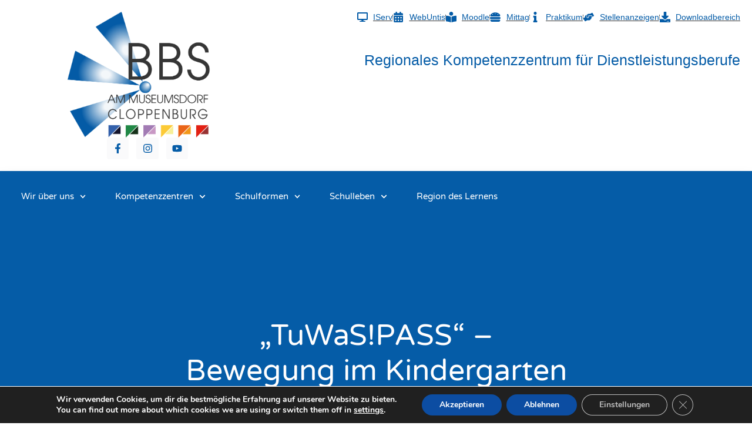

--- FILE ---
content_type: text/css
request_url: https://www.bbsam.de/wp-content/uploads/maxmegamenu/style.css?ver=74764a
body_size: 118
content:
@charset "UTF-8";

/** THIS FILE IS AUTOMATICALLY GENERATED - DO NOT MAKE MANUAL EDITS! **/
/** Custom CSS should be added to Mega Menu > Menu Themes > Custom Styling **/

.mega-menu-last-modified-1751262116 { content: 'Monday 30th June 2025 05:41:56 UTC'; }

.wp-block {}

--- FILE ---
content_type: text/css
request_url: https://www.bbsam.de/wp-content/uploads/elementor/css/post-23565.css?ver=1762912227
body_size: 2856
content:
.elementor-23565 .elementor-element.elementor-element-df7b261{--display:flex;--flex-direction:row;--container-widget-width:initial;--container-widget-height:100%;--container-widget-flex-grow:1;--container-widget-align-self:stretch;--flex-wrap-mobile:wrap;--gap:0px 0px;--row-gap:0px;--column-gap:0px;--overlay-opacity:0.63;}.elementor-23565 .elementor-element.elementor-element-df7b261::before, .elementor-23565 .elementor-element.elementor-element-df7b261 > .elementor-background-video-container::before, .elementor-23565 .elementor-element.elementor-element-df7b261 > .e-con-inner > .elementor-background-video-container::before, .elementor-23565 .elementor-element.elementor-element-df7b261 > .elementor-background-slideshow::before, .elementor-23565 .elementor-element.elementor-element-df7b261 > .e-con-inner > .elementor-background-slideshow::before, .elementor-23565 .elementor-element.elementor-element-df7b261 > .elementor-motion-effects-container > .elementor-motion-effects-layer::before{background-image:url("https://www.bbsam.de/wp-content/uploads/2024/08/bbs_logo_grau-1043x1536.png");--background-overlay:'';background-position:center center;background-repeat:no-repeat;}.elementor-23565 .elementor-element.elementor-element-6e5db50{--display:flex;--flex-direction:column;--container-widget-width:100%;--container-widget-height:initial;--container-widget-flex-grow:0;--container-widget-align-self:initial;--flex-wrap-mobile:wrap;}.elementor-23565 .elementor-element.elementor-element-6e5db50.e-con{--flex-grow:0;--flex-shrink:0;}.elementor-23565 .elementor-element.elementor-element-58c38b8.elementor-element{--align-self:flex-end;}.elementor-23565 .elementor-element.elementor-element-58c38b8{text-align:center;}.elementor-23565 .elementor-element.elementor-element-58c38b8 img{max-width:59%;}.elementor-23565 .elementor-element.elementor-element-c4f25e3{--grid-template-columns:repeat(0, auto);--icon-size:17px;--grid-column-gap:9px;--grid-row-gap:0px;}.elementor-23565 .elementor-element.elementor-element-c4f25e3 > .elementor-widget-container{margin:0px 0px 0px 0px;}.elementor-23565 .elementor-element.elementor-element-c4f25e3.elementor-element{--align-self:center;}.elementor-23565 .elementor-element.elementor-element-c4f25e3 .elementor-social-icon{background-color:#1C244B05;--icon-padding:0.6em;}.elementor-23565 .elementor-element.elementor-element-c4f25e3 .elementor-social-icon i{color:#055CA7;}.elementor-23565 .elementor-element.elementor-element-c4f25e3 .elementor-social-icon svg{fill:#055CA7;}.elementor-23565 .elementor-element.elementor-element-c4f25e3 .elementor-social-icon:hover{background-color:#1C244B0A;}.elementor-23565 .elementor-element.elementor-element-c4f25e3 .elementor-social-icon:hover i{color:#324A6D;}.elementor-23565 .elementor-element.elementor-element-c4f25e3 .elementor-social-icon:hover svg{fill:#324A6D;}.elementor-23565 .elementor-element.elementor-element-2a9fb93{--display:flex;--flex-direction:column;--container-widget-width:100%;--container-widget-height:initial;--container-widget-flex-grow:0;--container-widget-align-self:initial;--flex-wrap-mobile:wrap;}.elementor-23565 .elementor-element.elementor-element-74a1170 > .elementor-widget-container{margin:0px 0px 0px 41px;}.elementor-23565 .elementor-element.elementor-element-74a1170 .elementor-icon-list-items:not(.elementor-inline-items) .elementor-icon-list-item:not(:last-child){padding-block-end:calc(12px/2);}.elementor-23565 .elementor-element.elementor-element-74a1170 .elementor-icon-list-items:not(.elementor-inline-items) .elementor-icon-list-item:not(:first-child){margin-block-start:calc(12px/2);}.elementor-23565 .elementor-element.elementor-element-74a1170 .elementor-icon-list-items.elementor-inline-items .elementor-icon-list-item{margin-inline:calc(12px/2);}.elementor-23565 .elementor-element.elementor-element-74a1170 .elementor-icon-list-items.elementor-inline-items{margin-inline:calc(-12px/2);}.elementor-23565 .elementor-element.elementor-element-74a1170 .elementor-icon-list-items.elementor-inline-items .elementor-icon-list-item:after{inset-inline-end:calc(-12px/2);}.elementor-23565 .elementor-element.elementor-element-74a1170 .elementor-icon-list-item:not(:last-child):after{content:"";height:48%;border-color:var( --e-global-color-secondary );}.elementor-23565 .elementor-element.elementor-element-74a1170 .elementor-icon-list-items:not(.elementor-inline-items) .elementor-icon-list-item:not(:last-child):after{border-block-start-style:dotted;border-block-start-width:1px;}.elementor-23565 .elementor-element.elementor-element-74a1170 .elementor-icon-list-items.elementor-inline-items .elementor-icon-list-item:not(:last-child):after{border-inline-start-style:dotted;}.elementor-23565 .elementor-element.elementor-element-74a1170 .elementor-inline-items .elementor-icon-list-item:not(:last-child):after{border-inline-start-width:1px;}.elementor-23565 .elementor-element.elementor-element-74a1170 .elementor-icon-list-icon i{color:var( --e-global-color-primary );transition:color 0.3s;}.elementor-23565 .elementor-element.elementor-element-74a1170 .elementor-icon-list-icon svg{fill:var( --e-global-color-primary );transition:fill 0.3s;}.elementor-23565 .elementor-element.elementor-element-74a1170{--e-icon-list-icon-size:18px;--icon-vertical-offset:0px;}.elementor-23565 .elementor-element.elementor-element-74a1170 .elementor-icon-list-icon{padding-inline-end:0px;}.elementor-23565 .elementor-element.elementor-element-74a1170 .elementor-icon-list-item > .elementor-icon-list-text, .elementor-23565 .elementor-element.elementor-element-74a1170 .elementor-icon-list-item > a{font-size:14px;font-weight:100;text-decoration:underline;}.elementor-23565 .elementor-element.elementor-element-74a1170 .elementor-icon-list-text{color:var( --e-global-color-primary );transition:color 0.3s;}.elementor-23565 .elementor-element.elementor-element-f625a44 > .elementor-widget-container{margin:52px 0px 0px 0px;}.elementor-23565 .elementor-element.elementor-element-f625a44{text-align:right;}.elementor-23565 .elementor-element.elementor-element-ced89f5{--display:flex;--min-height:90px;--flex-direction:row;--container-widget-width:calc( ( 1 - var( --container-widget-flex-grow ) ) * 100% );--container-widget-height:100%;--container-widget-flex-grow:1;--container-widget-align-self:stretch;--flex-wrap-mobile:wrap;--align-items:stretch;--gap:0px 0px;--row-gap:0px;--column-gap:0px;box-shadow:0px 10px 20px 0px rgba(0,0,0,0.1);--padding-top:0%;--padding-bottom:0%;--padding-left:2%;--padding-right:2%;}.elementor-23565 .elementor-element.elementor-element-ced89f5:not(.elementor-motion-effects-element-type-background), .elementor-23565 .elementor-element.elementor-element-ced89f5 > .elementor-motion-effects-container > .elementor-motion-effects-layer{background-color:#055CA7;}.elementor-23565 .elementor-element.elementor-element-798905e6{--display:flex;--flex-direction:row;--container-widget-width:calc( ( 1 - var( --container-widget-flex-grow ) ) * 100% );--container-widget-height:100%;--container-widget-flex-grow:1;--container-widget-align-self:stretch;--flex-wrap-mobile:wrap;--justify-content:flex-end;--align-items:center;--gap:30px 30px;--row-gap:30px;--column-gap:30px;--overlay-opacity:1;--padding-top:0px;--padding-bottom:0px;--padding-left:10px;--padding-right:10px;}.elementor-23565 .elementor-element.elementor-element-798905e6:not(.elementor-motion-effects-element-type-background), .elementor-23565 .elementor-element.elementor-element-798905e6 > .elementor-motion-effects-container > .elementor-motion-effects-layer{background-color:#055CA7;}.elementor-23565 .elementor-element.elementor-element-798905e6::before, .elementor-23565 .elementor-element.elementor-element-798905e6 > .elementor-background-video-container::before, .elementor-23565 .elementor-element.elementor-element-798905e6 > .e-con-inner > .elementor-background-video-container::before, .elementor-23565 .elementor-element.elementor-element-798905e6 > .elementor-background-slideshow::before, .elementor-23565 .elementor-element.elementor-element-798905e6 > .e-con-inner > .elementor-background-slideshow::before, .elementor-23565 .elementor-element.elementor-element-798905e6 > .elementor-motion-effects-container > .elementor-motion-effects-layer::before{background-color:#055CA7;--background-overlay:'';}.elementor-23565 .elementor-element.elementor-element-719527a9 .elementor-menu-toggle{margin-left:auto;background-color:var( --e-global-color-8630d9f );border-width:0px;border-radius:0px;}.elementor-23565 .elementor-element.elementor-element-719527a9 .elementor-nav-menu .elementor-item{font-family:var( --e-global-typography-ef2c50b-font-family ), Sans-serif;font-size:var( --e-global-typography-ef2c50b-font-size );font-weight:var( --e-global-typography-ef2c50b-font-weight );text-transform:var( --e-global-typography-ef2c50b-text-transform );}.elementor-23565 .elementor-element.elementor-element-719527a9 .elementor-nav-menu--main .elementor-item{color:var( --e-global-color-f898f31 );fill:var( --e-global-color-f898f31 );padding-left:0px;padding-right:0px;padding-top:35px;padding-bottom:35px;}.elementor-23565 .elementor-element.elementor-element-719527a9 .elementor-nav-menu--main .elementor-item:hover,
					.elementor-23565 .elementor-element.elementor-element-719527a9 .elementor-nav-menu--main .elementor-item.elementor-item-active,
					.elementor-23565 .elementor-element.elementor-element-719527a9 .elementor-nav-menu--main .elementor-item.highlighted,
					.elementor-23565 .elementor-element.elementor-element-719527a9 .elementor-nav-menu--main .elementor-item:focus{color:var( --e-global-color-f898f31 );fill:var( --e-global-color-f898f31 );}.elementor-23565 .elementor-element.elementor-element-719527a9 .elementor-nav-menu--main:not(.e--pointer-framed) .elementor-item:before,
					.elementor-23565 .elementor-element.elementor-element-719527a9 .elementor-nav-menu--main:not(.e--pointer-framed) .elementor-item:after{background-color:var( --e-global-color-f898f31 );}.elementor-23565 .elementor-element.elementor-element-719527a9 .e--pointer-framed .elementor-item:before,
					.elementor-23565 .elementor-element.elementor-element-719527a9 .e--pointer-framed .elementor-item:after{border-color:var( --e-global-color-f898f31 );}.elementor-23565 .elementor-element.elementor-element-719527a9 .elementor-nav-menu--main .elementor-item.elementor-item-active{color:var( --e-global-color-f898f31 );}.elementor-23565 .elementor-element.elementor-element-719527a9 .elementor-nav-menu--main:not(.e--pointer-framed) .elementor-item.elementor-item-active:before,
					.elementor-23565 .elementor-element.elementor-element-719527a9 .elementor-nav-menu--main:not(.e--pointer-framed) .elementor-item.elementor-item-active:after{background-color:var( --e-global-color-f898f31 );}.elementor-23565 .elementor-element.elementor-element-719527a9 .e--pointer-framed .elementor-item.elementor-item-active:before,
					.elementor-23565 .elementor-element.elementor-element-719527a9 .e--pointer-framed .elementor-item.elementor-item-active:after{border-color:var( --e-global-color-f898f31 );}.elementor-23565 .elementor-element.elementor-element-719527a9 .e--pointer-framed .elementor-item:before{border-width:2px;}.elementor-23565 .elementor-element.elementor-element-719527a9 .e--pointer-framed.e--animation-draw .elementor-item:before{border-width:0 0 2px 2px;}.elementor-23565 .elementor-element.elementor-element-719527a9 .e--pointer-framed.e--animation-draw .elementor-item:after{border-width:2px 2px 0 0;}.elementor-23565 .elementor-element.elementor-element-719527a9 .e--pointer-framed.e--animation-corners .elementor-item:before{border-width:2px 0 0 2px;}.elementor-23565 .elementor-element.elementor-element-719527a9 .e--pointer-framed.e--animation-corners .elementor-item:after{border-width:0 2px 2px 0;}.elementor-23565 .elementor-element.elementor-element-719527a9 .e--pointer-underline .elementor-item:after,
					 .elementor-23565 .elementor-element.elementor-element-719527a9 .e--pointer-overline .elementor-item:before,
					 .elementor-23565 .elementor-element.elementor-element-719527a9 .e--pointer-double-line .elementor-item:before,
					 .elementor-23565 .elementor-element.elementor-element-719527a9 .e--pointer-double-line .elementor-item:after{height:2px;}.elementor-23565 .elementor-element.elementor-element-719527a9{--e-nav-menu-horizontal-menu-item-margin:calc( 50px / 2 );--nav-menu-icon-size:25px;}.elementor-23565 .elementor-element.elementor-element-719527a9 .elementor-nav-menu--main:not(.elementor-nav-menu--layout-horizontal) .elementor-nav-menu > li:not(:last-child){margin-bottom:50px;}.elementor-23565 .elementor-element.elementor-element-719527a9 .elementor-nav-menu--dropdown a, .elementor-23565 .elementor-element.elementor-element-719527a9 .elementor-menu-toggle{color:var( --e-global-color-secondary );fill:var( --e-global-color-secondary );}.elementor-23565 .elementor-element.elementor-element-719527a9 .elementor-nav-menu--dropdown{background-color:var( --e-global-color-f898f31 );}.elementor-23565 .elementor-element.elementor-element-719527a9 .elementor-nav-menu--dropdown a:hover,
					.elementor-23565 .elementor-element.elementor-element-719527a9 .elementor-nav-menu--dropdown a:focus,
					.elementor-23565 .elementor-element.elementor-element-719527a9 .elementor-nav-menu--dropdown a.elementor-item-active,
					.elementor-23565 .elementor-element.elementor-element-719527a9 .elementor-nav-menu--dropdown a.highlighted,
					.elementor-23565 .elementor-element.elementor-element-719527a9 .elementor-menu-toggle:hover,
					.elementor-23565 .elementor-element.elementor-element-719527a9 .elementor-menu-toggle:focus{color:var( --e-global-color-primary );}.elementor-23565 .elementor-element.elementor-element-719527a9 .elementor-nav-menu--dropdown a:hover,
					.elementor-23565 .elementor-element.elementor-element-719527a9 .elementor-nav-menu--dropdown a:focus,
					.elementor-23565 .elementor-element.elementor-element-719527a9 .elementor-nav-menu--dropdown a.elementor-item-active,
					.elementor-23565 .elementor-element.elementor-element-719527a9 .elementor-nav-menu--dropdown a.highlighted{background-color:var( --e-global-color-f898f31 );}.elementor-23565 .elementor-element.elementor-element-719527a9 .elementor-nav-menu--dropdown a.elementor-item-active{color:var( --e-global-color-primary );background-color:var( --e-global-color-f898f31 );}.elementor-23565 .elementor-element.elementor-element-719527a9 .elementor-nav-menu--dropdown .elementor-item, .elementor-23565 .elementor-element.elementor-element-719527a9 .elementor-nav-menu--dropdown  .elementor-sub-item{font-family:var( --e-global-typography-ef2c50b-font-family ), Sans-serif;font-size:var( --e-global-typography-ef2c50b-font-size );font-weight:var( --e-global-typography-ef2c50b-font-weight );text-transform:var( --e-global-typography-ef2c50b-text-transform );}.elementor-23565 .elementor-element.elementor-element-719527a9 .elementor-nav-menu--main .elementor-nav-menu--dropdown, .elementor-23565 .elementor-element.elementor-element-719527a9 .elementor-nav-menu__container.elementor-nav-menu--dropdown{box-shadow:0px 2px 15px 0px rgba(0,0,0,0.1);}.elementor-23565 .elementor-element.elementor-element-719527a9 .elementor-nav-menu--dropdown a{padding-left:16px;padding-right:16px;padding-top:15px;padding-bottom:15px;}.elementor-23565 .elementor-element.elementor-element-719527a9 .elementor-nav-menu--dropdown li:not(:last-child){border-style:solid;border-bottom-width:1px;}.elementor-23565 .elementor-element.elementor-element-719527a9 .elementor-nav-menu--main > .elementor-nav-menu > li > .elementor-nav-menu--dropdown, .elementor-23565 .elementor-element.elementor-element-719527a9 .elementor-nav-menu__container.elementor-nav-menu--dropdown{margin-top:0px !important;}.elementor-23565 .elementor-element.elementor-element-719527a9 div.elementor-menu-toggle{color:var( --e-global-color-f898f31 );}.elementor-23565 .elementor-element.elementor-element-719527a9 div.elementor-menu-toggle svg{fill:var( --e-global-color-f898f31 );}.elementor-23565 .elementor-element.elementor-element-719527a9 div.elementor-menu-toggle:hover, .elementor-23565 .elementor-element.elementor-element-719527a9 div.elementor-menu-toggle:focus{color:#ffffff;}.elementor-23565 .elementor-element.elementor-element-719527a9 div.elementor-menu-toggle:hover svg, .elementor-23565 .elementor-element.elementor-element-719527a9 div.elementor-menu-toggle:focus svg{fill:#ffffff;}.elementor-theme-builder-content-area{height:400px;}.elementor-location-header:before, .elementor-location-footer:before{content:"";display:table;clear:both;}@media(min-width:768px){.elementor-23565 .elementor-element.elementor-element-6e5db50{--width:38.263%;}.elementor-23565 .elementor-element.elementor-element-2a9fb93{--width:66.6666%;}.elementor-23565 .elementor-element.elementor-element-798905e6{--width:86%;}}@media(max-width:1024px) and (min-width:768px){.elementor-23565 .elementor-element.elementor-element-798905e6{--width:78%;}}@media(max-width:1024px){.elementor-23565 .elementor-element.elementor-element-c4f25e3 > .elementor-widget-container{padding:0px 0px 0px 0px;}.elementor-23565 .elementor-element.elementor-element-c4f25e3{--icon-size:12px;}.elementor-23565 .elementor-element.elementor-element-74a1170 > .elementor-widget-container{margin:0px 0px 0px 0px;padding:0px 0px 0px 0px;}.elementor-23565 .elementor-element.elementor-element-74a1170.elementor-element{--align-self:stretch;--flex-grow:0;--flex-shrink:1;}.elementor-23565 .elementor-element.elementor-element-74a1170 .elementor-icon-list-items:not(.elementor-inline-items) .elementor-icon-list-item:not(:last-child){padding-block-end:calc(28px/2);}.elementor-23565 .elementor-element.elementor-element-74a1170 .elementor-icon-list-items:not(.elementor-inline-items) .elementor-icon-list-item:not(:first-child){margin-block-start:calc(28px/2);}.elementor-23565 .elementor-element.elementor-element-74a1170 .elementor-icon-list-items.elementor-inline-items .elementor-icon-list-item{margin-inline:calc(28px/2);}.elementor-23565 .elementor-element.elementor-element-74a1170 .elementor-icon-list-items.elementor-inline-items{margin-inline:calc(-28px/2);}.elementor-23565 .elementor-element.elementor-element-74a1170 .elementor-icon-list-items.elementor-inline-items .elementor-icon-list-item:after{inset-inline-end:calc(-28px/2);}.elementor-23565 .elementor-element.elementor-element-74a1170{--e-icon-list-icon-size:14px;--e-icon-list-icon-align:center;--e-icon-list-icon-margin:0 calc(var(--e-icon-list-icon-size, 1em) * 0.125);--icon-vertical-offset:0px;}.elementor-23565 .elementor-element.elementor-element-ced89f5{--padding-top:0%;--padding-bottom:0%;--padding-left:3%;--padding-right:3%;}.elementor-23565 .elementor-element.elementor-element-798905e6{--gap:20px 20px;--row-gap:20px;--column-gap:20px;--padding-top:0%;--padding-bottom:0%;--padding-left:0%;--padding-right:0%;}.elementor-23565 .elementor-element.elementor-element-719527a9 > .elementor-widget-container{padding:0px 0px 0px 0px;}.elementor-23565 .elementor-element.elementor-element-719527a9 .elementor-nav-menu .elementor-item{font-size:var( --e-global-typography-ef2c50b-font-size );}.elementor-23565 .elementor-element.elementor-element-719527a9 .elementor-nav-menu--dropdown .elementor-item, .elementor-23565 .elementor-element.elementor-element-719527a9 .elementor-nav-menu--dropdown  .elementor-sub-item{font-size:var( --e-global-typography-ef2c50b-font-size );}.elementor-23565 .elementor-element.elementor-element-719527a9 .elementor-nav-menu--dropdown a{padding-top:25px;padding-bottom:25px;}.elementor-23565 .elementor-element.elementor-element-719527a9 .elementor-nav-menu--main > .elementor-nav-menu > li > .elementor-nav-menu--dropdown, .elementor-23565 .elementor-element.elementor-element-719527a9 .elementor-nav-menu__container.elementor-nav-menu--dropdown{margin-top:25px !important;}}@media(max-width:767px){.elementor-23565 .elementor-element.elementor-element-c4f25e3 > .elementor-widget-container{margin:0px 0px 0px 0px;}.elementor-23565 .elementor-element.elementor-element-c4f25e3{--icon-size:15px;--grid-column-gap:12px;}.elementor-23565 .elementor-element.elementor-element-74a1170 .elementor-icon-list-items:not(.elementor-inline-items) .elementor-icon-list-item:not(:last-child){padding-block-end:calc(39px/2);}.elementor-23565 .elementor-element.elementor-element-74a1170 .elementor-icon-list-items:not(.elementor-inline-items) .elementor-icon-list-item:not(:first-child){margin-block-start:calc(39px/2);}.elementor-23565 .elementor-element.elementor-element-74a1170 .elementor-icon-list-items.elementor-inline-items .elementor-icon-list-item{margin-inline:calc(39px/2);}.elementor-23565 .elementor-element.elementor-element-74a1170 .elementor-icon-list-items.elementor-inline-items{margin-inline:calc(-39px/2);}.elementor-23565 .elementor-element.elementor-element-74a1170 .elementor-icon-list-items.elementor-inline-items .elementor-icon-list-item:after{inset-inline-end:calc(-39px/2);}.elementor-23565 .elementor-element.elementor-element-74a1170{--e-icon-list-icon-size:12px;--icon-vertical-align:center;}.elementor-23565 .elementor-element.elementor-element-ced89f5{--padding-top:0%;--padding-bottom:0%;--padding-left:6%;--padding-right:6%;}.elementor-23565 .elementor-element.elementor-element-798905e6{--width:65%;--gap:10% 10%;--row-gap:10%;--column-gap:10%;--padding-top:0%;--padding-bottom:0%;--padding-left:2%;--padding-right:0%;}.elementor-23565 .elementor-element.elementor-element-719527a9 .elementor-nav-menu .elementor-item{font-size:var( --e-global-typography-ef2c50b-font-size );}.elementor-23565 .elementor-element.elementor-element-719527a9 .elementor-nav-menu--dropdown .elementor-item, .elementor-23565 .elementor-element.elementor-element-719527a9 .elementor-nav-menu--dropdown  .elementor-sub-item{font-size:var( --e-global-typography-ef2c50b-font-size );}.elementor-23565 .elementor-element.elementor-element-719527a9 .elementor-nav-menu--main > .elementor-nav-menu > li > .elementor-nav-menu--dropdown, .elementor-23565 .elementor-element.elementor-element-719527a9 .elementor-nav-menu__container.elementor-nav-menu--dropdown{margin-top:25px !important;}}

--- FILE ---
content_type: text/css
request_url: https://www.bbsam.de/wp-content/uploads/elementor/css/post-23560.css?ver=1762912228
body_size: 2826
content:
.elementor-23560 .elementor-element.elementor-element-a7f1c8a{--display:flex;}.elementor-23560 .elementor-element.elementor-element-326df89{--divider-border-style:solid;--divider-color:#000;--divider-border-width:1px;}.elementor-23560 .elementor-element.elementor-element-326df89 .elementor-divider-separator{width:100%;}.elementor-23560 .elementor-element.elementor-element-326df89 .elementor-divider{padding-block-start:15px;padding-block-end:15px;}.elementor-23560 .elementor-element.elementor-element-undefined-2e3d19a{--display:flex;--flex-direction:column;--container-widget-width:calc( ( 1 - var( --container-widget-flex-grow ) ) * 100% );--container-widget-height:initial;--container-widget-flex-grow:0;--container-widget-align-self:initial;--flex-wrap-mobile:wrap;--justify-content:center;--align-items:center;--gap:16px 16px;--row-gap:16px;--column-gap:16px;--overlay-opacity:1;--overlay-mix-blend-mode:multiply;--margin-top:0px;--margin-bottom:0px;--margin-left:0px;--margin-right:0px;--padding-top:48px;--padding-bottom:48px;--padding-left:24px;--padding-right:24px;}.elementor-23560 .elementor-element.elementor-element-undefined-2e3d19a::before, .elementor-23560 .elementor-element.elementor-element-undefined-2e3d19a > .elementor-background-video-container::before, .elementor-23560 .elementor-element.elementor-element-undefined-2e3d19a > .e-con-inner > .elementor-background-video-container::before, .elementor-23560 .elementor-element.elementor-element-undefined-2e3d19a > .elementor-background-slideshow::before, .elementor-23560 .elementor-element.elementor-element-undefined-2e3d19a > .e-con-inner > .elementor-background-slideshow::before, .elementor-23560 .elementor-element.elementor-element-undefined-2e3d19a > .elementor-motion-effects-container > .elementor-motion-effects-layer::before{background-image:url("https://www.bbsam.de/wp-content/uploads/2024/08/bbs_logo_grau-1043x1536.png");--background-overlay:'';background-position:center right;background-repeat:no-repeat;}.elementor-23560 .elementor-element.elementor-element-undefined-3305f97{--display:flex;--flex-direction:row;--container-widget-width:calc( ( 1 - var( --container-widget-flex-grow ) ) * 100% );--container-widget-height:100%;--container-widget-flex-grow:1;--container-widget-align-self:stretch;--flex-wrap-mobile:wrap;--justify-content:space-between;--align-items:flex-start;--gap:24px 24px;--row-gap:24px;--column-gap:24px;border-style:none;--border-style:none;--padding-top:0px;--padding-bottom:0px;--padding-left:0px;--padding-right:0px;}.elementor-23560 .elementor-element.elementor-element-undefined-84f58d3{--display:flex;--flex-direction:column;--container-widget-width:calc( ( 1 - var( --container-widget-flex-grow ) ) * 100% );--container-widget-height:initial;--container-widget-flex-grow:0;--container-widget-align-self:initial;--flex-wrap-mobile:wrap;--justify-content:space-around;--align-items:flex-start;--gap:24px 24px;--row-gap:24px;--column-gap:24px;--overlay-opacity:0;--margin-top:0px;--margin-bottom:0px;--margin-left:0px;--margin-right:40px;--padding-top:0px;--padding-bottom:0px;--padding-left:0px;--padding-right:0px;}.elementor-23560 .elementor-element.elementor-element-undefined-84f58d3::before, .elementor-23560 .elementor-element.elementor-element-undefined-84f58d3 > .elementor-background-video-container::before, .elementor-23560 .elementor-element.elementor-element-undefined-84f58d3 > .e-con-inner > .elementor-background-video-container::before, .elementor-23560 .elementor-element.elementor-element-undefined-84f58d3 > .elementor-background-slideshow::before, .elementor-23560 .elementor-element.elementor-element-undefined-84f58d3 > .e-con-inner > .elementor-background-slideshow::before, .elementor-23560 .elementor-element.elementor-element-undefined-84f58d3 > .elementor-motion-effects-container > .elementor-motion-effects-layer::before{background-color:#FFFFFF;--background-overlay:'';}.elementor-23560 .elementor-element.elementor-element-undefined-b300bc0{width:var( --container-widget-width, 58.506% );max-width:58.506%;--container-widget-width:58.506%;--container-widget-flex-grow:0;}.elementor-23560 .elementor-element.elementor-element-undefined-b300bc0.elementor-element{--align-self:center;--flex-grow:0;--flex-shrink:0;}.elementor-23560 .elementor-element.elementor-element-undefined-b300bc0 img{width:232px;max-width:100%;}.elementor-23560 .elementor-element.elementor-element-undefined-3fa02df{--grid-template-columns:repeat(0, auto);--icon-size:30px;--grid-column-gap:9px;--grid-row-gap:0px;}.elementor-23560 .elementor-element.elementor-element-undefined-3fa02df .elementor-widget-container{text-align:left;}.elementor-23560 .elementor-element.elementor-element-undefined-3fa02df.elementor-element{--align-self:center;}.elementor-23560 .elementor-element.elementor-element-undefined-3fa02df .elementor-social-icon{background-color:#1C244B05;--icon-padding:0.6em;}.elementor-23560 .elementor-element.elementor-element-undefined-3fa02df .elementor-social-icon i{color:#055CA7;}.elementor-23560 .elementor-element.elementor-element-undefined-3fa02df .elementor-social-icon svg{fill:#055CA7;}.elementor-23560 .elementor-element.elementor-element-undefined-3fa02df .elementor-social-icon:hover{background-color:#1C244B0A;}.elementor-23560 .elementor-element.elementor-element-undefined-3fa02df .elementor-social-icon:hover i{color:#324A6D;}.elementor-23560 .elementor-element.elementor-element-undefined-3fa02df .elementor-social-icon:hover svg{fill:#324A6D;}.elementor-23560 .elementor-element.elementor-element-undefined-1f4060a{--display:flex;--justify-content:flex-start;--overlay-opacity:0;--padding-top:0px;--padding-bottom:0px;--padding-left:0px;--padding-right:0px;}.elementor-23560 .elementor-element.elementor-element-undefined-1f4060a::before, .elementor-23560 .elementor-element.elementor-element-undefined-1f4060a > .elementor-background-video-container::before, .elementor-23560 .elementor-element.elementor-element-undefined-1f4060a > .e-con-inner > .elementor-background-video-container::before, .elementor-23560 .elementor-element.elementor-element-undefined-1f4060a > .elementor-background-slideshow::before, .elementor-23560 .elementor-element.elementor-element-undefined-1f4060a > .e-con-inner > .elementor-background-slideshow::before, .elementor-23560 .elementor-element.elementor-element-undefined-1f4060a > .elementor-motion-effects-container > .elementor-motion-effects-layer::before{background-color:#FFFFFF;--background-overlay:'';}.elementor-23560 .elementor-element.elementor-element-undefined-a02bcca .elementor-heading-title{font-family:var( --e-global-typography-ef2c50b-font-family ), Sans-serif;font-size:var( --e-global-typography-ef2c50b-font-size );font-weight:var( --e-global-typography-ef2c50b-font-weight );text-transform:var( --e-global-typography-ef2c50b-text-transform );color:var( --e-global-color-primary );}.elementor-23560 .elementor-element.elementor-element-undefined-356039c .elementor-icon-list-items:not(.elementor-inline-items) .elementor-icon-list-item:not(:last-child){padding-block-end:calc(5px/2);}.elementor-23560 .elementor-element.elementor-element-undefined-356039c .elementor-icon-list-items:not(.elementor-inline-items) .elementor-icon-list-item:not(:first-child){margin-block-start:calc(5px/2);}.elementor-23560 .elementor-element.elementor-element-undefined-356039c .elementor-icon-list-items.elementor-inline-items .elementor-icon-list-item{margin-inline:calc(5px/2);}.elementor-23560 .elementor-element.elementor-element-undefined-356039c .elementor-icon-list-items.elementor-inline-items{margin-inline:calc(-5px/2);}.elementor-23560 .elementor-element.elementor-element-undefined-356039c .elementor-icon-list-items.elementor-inline-items .elementor-icon-list-item:after{inset-inline-end:calc(-5px/2);}.elementor-23560 .elementor-element.elementor-element-undefined-356039c .elementor-icon-list-icon i{transition:color 0.3s;}.elementor-23560 .elementor-element.elementor-element-undefined-356039c .elementor-icon-list-icon svg{transition:fill 0.3s;}.elementor-23560 .elementor-element.elementor-element-undefined-356039c{--e-icon-list-icon-size:0px;--icon-vertical-offset:0px;}.elementor-23560 .elementor-element.elementor-element-undefined-356039c .elementor-icon-list-icon{padding-inline-end:0px;}.elementor-23560 .elementor-element.elementor-element-undefined-356039c .elementor-icon-list-item > .elementor-icon-list-text, .elementor-23560 .elementor-element.elementor-element-undefined-356039c .elementor-icon-list-item > a{font-family:var( --e-global-typography-ef2c50b-font-family ), Sans-serif;font-size:var( --e-global-typography-ef2c50b-font-size );font-weight:var( --e-global-typography-ef2c50b-font-weight );text-transform:var( --e-global-typography-ef2c50b-text-transform );}.elementor-23560 .elementor-element.elementor-element-undefined-356039c .elementor-icon-list-text{color:var( --e-global-color-text );transition:color 0.3s;}.elementor-23560 .elementor-element.elementor-element-undefined-379eef4{--display:flex;--justify-content:flex-start;--padding-top:0px;--padding-bottom:0px;--padding-left:0px;--padding-right:0px;}.elementor-23560 .elementor-element.elementor-element-undefined-520366a .elementor-heading-title{font-family:var( --e-global-typography-ef2c50b-font-family ), Sans-serif;font-size:var( --e-global-typography-ef2c50b-font-size );font-weight:var( --e-global-typography-ef2c50b-font-weight );text-transform:var( --e-global-typography-ef2c50b-text-transform );color:var( --e-global-color-primary );}.elementor-23560 .elementor-element.elementor-element-undefined-b88839b .elementor-icon-list-items:not(.elementor-inline-items) .elementor-icon-list-item:not(:last-child){padding-block-end:calc(5px/2);}.elementor-23560 .elementor-element.elementor-element-undefined-b88839b .elementor-icon-list-items:not(.elementor-inline-items) .elementor-icon-list-item:not(:first-child){margin-block-start:calc(5px/2);}.elementor-23560 .elementor-element.elementor-element-undefined-b88839b .elementor-icon-list-items.elementor-inline-items .elementor-icon-list-item{margin-inline:calc(5px/2);}.elementor-23560 .elementor-element.elementor-element-undefined-b88839b .elementor-icon-list-items.elementor-inline-items{margin-inline:calc(-5px/2);}.elementor-23560 .elementor-element.elementor-element-undefined-b88839b .elementor-icon-list-items.elementor-inline-items .elementor-icon-list-item:after{inset-inline-end:calc(-5px/2);}.elementor-23560 .elementor-element.elementor-element-undefined-b88839b .elementor-icon-list-icon i{transition:color 0.3s;}.elementor-23560 .elementor-element.elementor-element-undefined-b88839b .elementor-icon-list-icon svg{transition:fill 0.3s;}.elementor-23560 .elementor-element.elementor-element-undefined-b88839b{--e-icon-list-icon-size:0px;--icon-vertical-offset:0px;}.elementor-23560 .elementor-element.elementor-element-undefined-b88839b .elementor-icon-list-icon{padding-inline-end:0px;}.elementor-23560 .elementor-element.elementor-element-undefined-b88839b .elementor-icon-list-item > .elementor-icon-list-text, .elementor-23560 .elementor-element.elementor-element-undefined-b88839b .elementor-icon-list-item > a{font-family:var( --e-global-typography-ef2c50b-font-family ), Sans-serif;font-size:var( --e-global-typography-ef2c50b-font-size );font-weight:var( --e-global-typography-ef2c50b-font-weight );text-transform:var( --e-global-typography-ef2c50b-text-transform );}.elementor-23560 .elementor-element.elementor-element-undefined-b88839b .elementor-icon-list-text{color:var( --e-global-color-text );transition:color 0.3s;}.elementor-23560 .elementor-element.elementor-element-24bb168 .elementor-heading-title{font-family:var( --e-global-typography-ef2c50b-font-family ), Sans-serif;font-size:var( --e-global-typography-ef2c50b-font-size );font-weight:var( --e-global-typography-ef2c50b-font-weight );text-transform:var( --e-global-typography-ef2c50b-text-transform );color:var( --e-global-color-primary );}.elementor-23560 .elementor-element.elementor-element-a9fd1bc .elementor-icon-list-items:not(.elementor-inline-items) .elementor-icon-list-item:not(:last-child){padding-block-end:calc(5px/2);}.elementor-23560 .elementor-element.elementor-element-a9fd1bc .elementor-icon-list-items:not(.elementor-inline-items) .elementor-icon-list-item:not(:first-child){margin-block-start:calc(5px/2);}.elementor-23560 .elementor-element.elementor-element-a9fd1bc .elementor-icon-list-items.elementor-inline-items .elementor-icon-list-item{margin-inline:calc(5px/2);}.elementor-23560 .elementor-element.elementor-element-a9fd1bc .elementor-icon-list-items.elementor-inline-items{margin-inline:calc(-5px/2);}.elementor-23560 .elementor-element.elementor-element-a9fd1bc .elementor-icon-list-items.elementor-inline-items .elementor-icon-list-item:after{inset-inline-end:calc(-5px/2);}.elementor-23560 .elementor-element.elementor-element-a9fd1bc .elementor-icon-list-icon i{transition:color 0.3s;}.elementor-23560 .elementor-element.elementor-element-a9fd1bc .elementor-icon-list-icon svg{transition:fill 0.3s;}.elementor-23560 .elementor-element.elementor-element-a9fd1bc{--e-icon-list-icon-size:0px;--icon-vertical-offset:0px;}.elementor-23560 .elementor-element.elementor-element-a9fd1bc .elementor-icon-list-icon{padding-inline-end:0px;}.elementor-23560 .elementor-element.elementor-element-a9fd1bc .elementor-icon-list-item > .elementor-icon-list-text, .elementor-23560 .elementor-element.elementor-element-a9fd1bc .elementor-icon-list-item > a{font-family:var( --e-global-typography-ef2c50b-font-family ), Sans-serif;font-size:var( --e-global-typography-ef2c50b-font-size );font-weight:var( --e-global-typography-ef2c50b-font-weight );text-transform:var( --e-global-typography-ef2c50b-text-transform );}.elementor-23560 .elementor-element.elementor-element-a9fd1bc .elementor-icon-list-text{color:var( --e-global-color-text );transition:color 0.3s;}.elementor-23560 .elementor-element.elementor-element-undefined-afbe428{--display:flex;--justify-content:flex-start;--padding-top:0px;--padding-bottom:0px;--padding-left:0px;--padding-right:0px;}.elementor-23560 .elementor-element.elementor-element-undefined-520e728 .elementor-heading-title{font-family:var( --e-global-typography-ef2c50b-font-family ), Sans-serif;font-size:var( --e-global-typography-ef2c50b-font-size );font-weight:var( --e-global-typography-ef2c50b-font-weight );text-transform:var( --e-global-typography-ef2c50b-text-transform );color:var( --e-global-color-primary );}.elementor-23560 .elementor-element.elementor-element-undefined-5cf8594 .elementor-icon-list-items:not(.elementor-inline-items) .elementor-icon-list-item:not(:last-child){padding-block-end:calc(5px/2);}.elementor-23560 .elementor-element.elementor-element-undefined-5cf8594 .elementor-icon-list-items:not(.elementor-inline-items) .elementor-icon-list-item:not(:first-child){margin-block-start:calc(5px/2);}.elementor-23560 .elementor-element.elementor-element-undefined-5cf8594 .elementor-icon-list-items.elementor-inline-items .elementor-icon-list-item{margin-inline:calc(5px/2);}.elementor-23560 .elementor-element.elementor-element-undefined-5cf8594 .elementor-icon-list-items.elementor-inline-items{margin-inline:calc(-5px/2);}.elementor-23560 .elementor-element.elementor-element-undefined-5cf8594 .elementor-icon-list-items.elementor-inline-items .elementor-icon-list-item:after{inset-inline-end:calc(-5px/2);}.elementor-23560 .elementor-element.elementor-element-undefined-5cf8594 .elementor-icon-list-icon i{transition:color 0.3s;}.elementor-23560 .elementor-element.elementor-element-undefined-5cf8594 .elementor-icon-list-icon svg{transition:fill 0.3s;}.elementor-23560 .elementor-element.elementor-element-undefined-5cf8594{--e-icon-list-icon-size:0px;--icon-vertical-offset:0px;}.elementor-23560 .elementor-element.elementor-element-undefined-5cf8594 .elementor-icon-list-icon{padding-inline-end:0px;}.elementor-23560 .elementor-element.elementor-element-undefined-5cf8594 .elementor-icon-list-item > .elementor-icon-list-text, .elementor-23560 .elementor-element.elementor-element-undefined-5cf8594 .elementor-icon-list-item > a{font-family:var( --e-global-typography-ef2c50b-font-family ), Sans-serif;font-size:var( --e-global-typography-ef2c50b-font-size );font-weight:var( --e-global-typography-ef2c50b-font-weight );text-transform:var( --e-global-typography-ef2c50b-text-transform );}.elementor-23560 .elementor-element.elementor-element-undefined-5cf8594 .elementor-icon-list-text{color:var( --e-global-color-text );transition:color 0.3s;}.elementor-23560 .elementor-element.elementor-element-undefined-93d2db3{--display:flex;--flex-direction:row;--container-widget-width:calc( ( 1 - var( --container-widget-flex-grow ) ) * 100% );--container-widget-height:100%;--container-widget-flex-grow:1;--container-widget-align-self:stretch;--flex-wrap-mobile:wrap;--justify-content:space-between;--align-items:center;--gap:0px 0px;--row-gap:0px;--column-gap:0px;--padding-top:32px;--padding-bottom:32px;--padding-left:0px;--padding-right:0px;}.elementor-23560 .elementor-element.elementor-element-undefined-bb842ce{width:auto;max-width:auto;}.elementor-23560 .elementor-element.elementor-element-undefined-bb842ce .elementor-heading-title{font-family:"Poppins", Sans-serif;font-size:14px;color:#324A6D;}.elementor-23560 .elementor-element.elementor-element-undefined-82532d5{width:auto;max-width:auto;--e-icon-list-icon-size:14px;--icon-vertical-offset:0px;}.elementor-23560 .elementor-element.elementor-element-undefined-82532d5 > .elementor-widget-container{padding:0px 0px 0px 0px;}.elementor-23560 .elementor-element.elementor-element-undefined-82532d5 .elementor-icon-list-items:not(.elementor-inline-items) .elementor-icon-list-item:not(:last-child){padding-block-end:calc(20px/2);}.elementor-23560 .elementor-element.elementor-element-undefined-82532d5 .elementor-icon-list-items:not(.elementor-inline-items) .elementor-icon-list-item:not(:first-child){margin-block-start:calc(20px/2);}.elementor-23560 .elementor-element.elementor-element-undefined-82532d5 .elementor-icon-list-items.elementor-inline-items .elementor-icon-list-item{margin-inline:calc(20px/2);}.elementor-23560 .elementor-element.elementor-element-undefined-82532d5 .elementor-icon-list-items.elementor-inline-items{margin-inline:calc(-20px/2);}.elementor-23560 .elementor-element.elementor-element-undefined-82532d5 .elementor-icon-list-items.elementor-inline-items .elementor-icon-list-item:after{inset-inline-end:calc(-20px/2);}.elementor-23560 .elementor-element.elementor-element-undefined-82532d5 .elementor-icon-list-icon i{transition:color 0.3s;}.elementor-23560 .elementor-element.elementor-element-undefined-82532d5 .elementor-icon-list-icon svg{transition:fill 0.3s;}.elementor-23560 .elementor-element.elementor-element-undefined-82532d5 .elementor-icon-list-item > .elementor-icon-list-text, .elementor-23560 .elementor-element.elementor-element-undefined-82532d5 .elementor-icon-list-item > a{font-family:"Poppins", Sans-serif;font-size:14px;font-weight:400;text-decoration:underline;}.elementor-23560 .elementor-element.elementor-element-undefined-82532d5 .elementor-icon-list-text{color:#324A6D;transition:color 0.3s;}.elementor-23560 .elementor-element.elementor-element-37b4234{--display:flex;--flex-direction:column;--container-widget-width:100%;--container-widget-height:initial;--container-widget-flex-grow:0;--container-widget-align-self:initial;--flex-wrap-mobile:wrap;}.elementor-23560 .elementor-element.elementor-element-bdf75c5{--divider-border-style:solid;--divider-color:#000;--divider-border-width:1px;}.elementor-23560 .elementor-element.elementor-element-bdf75c5 .elementor-divider-separator{width:100%;}.elementor-23560 .elementor-element.elementor-element-bdf75c5 .elementor-divider{padding-block-start:15px;padding-block-end:15px;}.elementor-theme-builder-content-area{height:400px;}.elementor-location-header:before, .elementor-location-footer:before{content:"";display:table;clear:both;}@media(max-width:1024px){.elementor-23560 .elementor-element.elementor-element-undefined-2e3d19a{--margin-top:0px;--margin-bottom:0px;--margin-left:0px;--margin-right:0px;--padding-top:48px;--padding-bottom:48px;--padding-left:24px;--padding-right:24px;}.elementor-23560 .elementor-element.elementor-element-undefined-3305f97{--gap:16px 16px;--row-gap:16px;--column-gap:16px;--margin-top:0px;--margin-bottom:0px;--margin-left:0px;--margin-right:0px;--padding-top:0px;--padding-bottom:0px;--padding-left:0px;--padding-right:0px;}.elementor-23560 .elementor-element.elementor-element-undefined-84f58d3{--gap:16px 16px;--row-gap:16px;--column-gap:16px;--margin-top:0%;--margin-bottom:0%;--margin-left:0%;--margin-right:0%;}.elementor-23560 .elementor-element.elementor-element-undefined-b300bc0 img{width:100px;}.elementor-23560 .elementor-element.elementor-element-undefined-3fa02df > .elementor-widget-container{padding:0px 0px 0px 0px;}.elementor-23560 .elementor-element.elementor-element-undefined-3fa02df{--icon-size:12px;}.elementor-23560 .elementor-element.elementor-element-undefined-1f4060a{--gap:16px 16px;--row-gap:16px;--column-gap:16px;}.elementor-23560 .elementor-element.elementor-element-undefined-a02bcca .elementor-heading-title{font-size:var( --e-global-typography-ef2c50b-font-size );}.elementor-23560 .elementor-element.elementor-element-undefined-356039c .elementor-icon-list-item > .elementor-icon-list-text, .elementor-23560 .elementor-element.elementor-element-undefined-356039c .elementor-icon-list-item > a{font-size:var( --e-global-typography-ef2c50b-font-size );}.elementor-23560 .elementor-element.elementor-element-undefined-379eef4{--gap:16px 16px;--row-gap:16px;--column-gap:16px;}.elementor-23560 .elementor-element.elementor-element-undefined-520366a .elementor-heading-title{font-size:var( --e-global-typography-ef2c50b-font-size );}.elementor-23560 .elementor-element.elementor-element-undefined-b88839b .elementor-icon-list-item > .elementor-icon-list-text, .elementor-23560 .elementor-element.elementor-element-undefined-b88839b .elementor-icon-list-item > a{font-size:var( --e-global-typography-ef2c50b-font-size );}.elementor-23560 .elementor-element.elementor-element-24bb168 .elementor-heading-title{font-size:var( --e-global-typography-ef2c50b-font-size );}.elementor-23560 .elementor-element.elementor-element-a9fd1bc .elementor-icon-list-item > .elementor-icon-list-text, .elementor-23560 .elementor-element.elementor-element-a9fd1bc .elementor-icon-list-item > a{font-size:var( --e-global-typography-ef2c50b-font-size );}.elementor-23560 .elementor-element.elementor-element-undefined-afbe428{--gap:16px 16px;--row-gap:16px;--column-gap:16px;}.elementor-23560 .elementor-element.elementor-element-undefined-520e728 .elementor-heading-title{font-size:var( --e-global-typography-ef2c50b-font-size );}.elementor-23560 .elementor-element.elementor-element-undefined-5cf8594 .elementor-icon-list-item > .elementor-icon-list-text, .elementor-23560 .elementor-element.elementor-element-undefined-5cf8594 .elementor-icon-list-item > a{font-size:var( --e-global-typography-ef2c50b-font-size );}.elementor-23560 .elementor-element.elementor-element-undefined-93d2db3{--align-items:flex-end;--container-widget-width:calc( ( 1 - var( --container-widget-flex-grow ) ) * 100% );--padding-top:24px;--padding-bottom:0px;--padding-left:0px;--padding-right:0px;}.elementor-23560 .elementor-element.elementor-element-undefined-bb842ce .elementor-heading-title{font-size:12px;}.elementor-23560 .elementor-element.elementor-element-undefined-82532d5 .elementor-icon-list-items:not(.elementor-inline-items) .elementor-icon-list-item:not(:last-child){padding-block-end:calc(15px/2);}.elementor-23560 .elementor-element.elementor-element-undefined-82532d5 .elementor-icon-list-items:not(.elementor-inline-items) .elementor-icon-list-item:not(:first-child){margin-block-start:calc(15px/2);}.elementor-23560 .elementor-element.elementor-element-undefined-82532d5 .elementor-icon-list-items.elementor-inline-items .elementor-icon-list-item{margin-inline:calc(15px/2);}.elementor-23560 .elementor-element.elementor-element-undefined-82532d5 .elementor-icon-list-items.elementor-inline-items{margin-inline:calc(-15px/2);}.elementor-23560 .elementor-element.elementor-element-undefined-82532d5 .elementor-icon-list-items.elementor-inline-items .elementor-icon-list-item:after{inset-inline-end:calc(-15px/2);}.elementor-23560 .elementor-element.elementor-element-undefined-82532d5 .elementor-icon-list-item > .elementor-icon-list-text, .elementor-23560 .elementor-element.elementor-element-undefined-82532d5 .elementor-icon-list-item > a{font-size:12px;}}@media(max-width:767px){.elementor-23560 .elementor-element.elementor-element-undefined-2e3d19a{--margin-top:0px;--margin-bottom:0px;--margin-left:0px;--margin-right:0px;}.elementor-23560 .elementor-element.elementor-element-undefined-3305f97{--padding-top:0px;--padding-bottom:0px;--padding-left:0px;--padding-right:0px;}.elementor-23560 .elementor-element.elementor-element-undefined-84f58d3{--gap:16px 16px;--row-gap:16px;--column-gap:16px;--margin-top:0px;--margin-bottom:0px;--margin-left:0px;--margin-right:0px;--padding-top:0px;--padding-bottom:0px;--padding-left:0px;--padding-right:0px;}.elementor-23560 .elementor-element.elementor-element-undefined-b300bc0 > .elementor-widget-container{margin:0px 0px 0px 0px;padding:0px 0px 0px 0px;}.elementor-23560 .elementor-element.elementor-element-undefined-b300bc0 img{width:100px;}.elementor-23560 .elementor-element.elementor-element-undefined-3fa02df .elementor-widget-container{text-align:left;}.elementor-23560 .elementor-element.elementor-element-undefined-3fa02df{--icon-size:15px;--grid-column-gap:12px;}.elementor-23560 .elementor-element.elementor-element-undefined-1f4060a{--width:100%;--gap:10px 10px;--row-gap:10px;--column-gap:10px;--padding-top:0px;--padding-bottom:0px;--padding-left:0px;--padding-right:0px;}.elementor-23560 .elementor-element.elementor-element-undefined-a02bcca .elementor-heading-title{font-size:var( --e-global-typography-ef2c50b-font-size );}.elementor-23560 .elementor-element.elementor-element-undefined-356039c .elementor-icon-list-item > .elementor-icon-list-text, .elementor-23560 .elementor-element.elementor-element-undefined-356039c .elementor-icon-list-item > a{font-size:var( --e-global-typography-ef2c50b-font-size );}.elementor-23560 .elementor-element.elementor-element-undefined-379eef4{--width:100%;--gap:10px 10px;--row-gap:10px;--column-gap:10px;--padding-top:0px;--padding-bottom:0px;--padding-left:0px;--padding-right:0px;}.elementor-23560 .elementor-element.elementor-element-undefined-520366a .elementor-heading-title{font-size:var( --e-global-typography-ef2c50b-font-size );}.elementor-23560 .elementor-element.elementor-element-undefined-b88839b .elementor-icon-list-item > .elementor-icon-list-text, .elementor-23560 .elementor-element.elementor-element-undefined-b88839b .elementor-icon-list-item > a{font-size:var( --e-global-typography-ef2c50b-font-size );}.elementor-23560 .elementor-element.elementor-element-24bb168 .elementor-heading-title{font-size:var( --e-global-typography-ef2c50b-font-size );}.elementor-23560 .elementor-element.elementor-element-a9fd1bc .elementor-icon-list-item > .elementor-icon-list-text, .elementor-23560 .elementor-element.elementor-element-a9fd1bc .elementor-icon-list-item > a{font-size:var( --e-global-typography-ef2c50b-font-size );}.elementor-23560 .elementor-element.elementor-element-undefined-afbe428{--width:100%;--gap:10px 10px;--row-gap:10px;--column-gap:10px;--padding-top:0px;--padding-bottom:0px;--padding-left:0px;--padding-right:0px;}.elementor-23560 .elementor-element.elementor-element-undefined-520e728 .elementor-heading-title{font-size:var( --e-global-typography-ef2c50b-font-size );}.elementor-23560 .elementor-element.elementor-element-undefined-5cf8594 .elementor-icon-list-item > .elementor-icon-list-text, .elementor-23560 .elementor-element.elementor-element-undefined-5cf8594 .elementor-icon-list-item > a{font-size:var( --e-global-typography-ef2c50b-font-size );}.elementor-23560 .elementor-element.elementor-element-undefined-93d2db3{--justify-content:flex-start;--align-items:center;--container-widget-width:calc( ( 1 - var( --container-widget-flex-grow ) ) * 100% );--gap:8px 8px;--row-gap:8px;--column-gap:8px;}.elementor-23560 .elementor-element.elementor-element-undefined-bb842ce .elementor-heading-title{font-size:12px;}.elementor-23560 .elementor-element.elementor-element-undefined-82532d5 > .elementor-widget-container{padding:10px 0px 0px 0px;}.elementor-23560 .elementor-element.elementor-element-undefined-82532d5 .elementor-icon-list-item > .elementor-icon-list-text, .elementor-23560 .elementor-element.elementor-element-undefined-82532d5 .elementor-icon-list-item > a{font-size:12px;}}@media(min-width:768px){.elementor-23560 .elementor-element.elementor-element-undefined-2e3d19a{--content-width:1280px;}.elementor-23560 .elementor-element.elementor-element-undefined-84f58d3{--width:40%;}.elementor-23560 .elementor-element.elementor-element-undefined-1f4060a{--width:20%;}.elementor-23560 .elementor-element.elementor-element-undefined-379eef4{--width:20%;}.elementor-23560 .elementor-element.elementor-element-undefined-afbe428{--width:20%;}}@media(max-width:1024px) and (min-width:768px){.elementor-23560 .elementor-element.elementor-element-undefined-84f58d3{--width:40%;}.elementor-23560 .elementor-element.elementor-element-undefined-1f4060a{--width:20%;}.elementor-23560 .elementor-element.elementor-element-undefined-379eef4{--width:20%;}.elementor-23560 .elementor-element.elementor-element-undefined-afbe428{--width:20%;}}

--- FILE ---
content_type: text/css
request_url: https://www.bbsam.de/wp-content/uploads/elementor/css/post-23584.css?ver=1762912775
body_size: 1700
content:
.elementor-23584 .elementor-element.elementor-element-26ef5a3d{--display:flex;--min-height:500px;--flex-direction:column;--container-widget-width:calc( ( 1 - var( --container-widget-flex-grow ) ) * 100% );--container-widget-height:initial;--container-widget-flex-grow:0;--container-widget-align-self:initial;--flex-wrap-mobile:wrap;--justify-content:center;--align-items:center;--gap:20px 20px;--row-gap:20px;--column-gap:20px;--overlay-opacity:0.15;--padding-top:0px;--padding-bottom:0px;--padding-left:2px;--padding-right:2px;}.elementor-23584 .elementor-element.elementor-element-26ef5a3d:not(.elementor-motion-effects-element-type-background), .elementor-23584 .elementor-element.elementor-element-26ef5a3d > .elementor-motion-effects-container > .elementor-motion-effects-layer{background-color:transparent;background-image:linear-gradient(130deg, var( --e-global-color-primary ) 0%, var( --e-global-color-accent ) 90%);}.elementor-23584 .elementor-element.elementor-element-26ef5a3d::before, .elementor-23584 .elementor-element.elementor-element-26ef5a3d > .elementor-background-video-container::before, .elementor-23584 .elementor-element.elementor-element-26ef5a3d > .e-con-inner > .elementor-background-video-container::before, .elementor-23584 .elementor-element.elementor-element-26ef5a3d > .elementor-background-slideshow::before, .elementor-23584 .elementor-element.elementor-element-26ef5a3d > .e-con-inner > .elementor-background-slideshow::before, .elementor-23584 .elementor-element.elementor-element-26ef5a3d > .elementor-motion-effects-container > .elementor-motion-effects-layer::before{background-image:url("https://www.bbsam.de/wp-content/uploads/2024/08/bbs_logo-1.png");--background-overlay:'';background-position:center center;background-repeat:no-repeat;background-size:cover;}.elementor-23584 .elementor-element.elementor-element-26ef5a3d > .elementor-shape-bottom svg, .elementor-23584 .elementor-element.elementor-element-26ef5a3d > .e-con-inner > .elementor-shape-bottom svg{width:calc(260% + 1.3px);height:120px;transform:translateX(-50%) rotateY(180deg);}.elementor-23584 .elementor-element.elementor-element-64b153a1{text-align:center;}.elementor-23584 .elementor-element.elementor-element-64b153a1 .elementor-heading-title{font-family:var( --e-global-typography-2c11d45-font-family ), Sans-serif;font-size:var( --e-global-typography-2c11d45-font-size );font-weight:var( --e-global-typography-2c11d45-font-weight );text-transform:var( --e-global-typography-2c11d45-text-transform );line-height:var( --e-global-typography-2c11d45-line-height );color:var( --e-global-color-f898f31 );}.elementor-23584 .elementor-element.elementor-element-651a174{--display:flex;--flex-direction:column;--container-widget-width:calc( ( 1 - var( --container-widget-flex-grow ) ) * 100% );--container-widget-height:initial;--container-widget-flex-grow:0;--container-widget-align-self:initial;--flex-wrap-mobile:wrap;--align-items:stretch;--gap:10px 10px;--row-gap:10px;--column-gap:10px;--margin-top:-120px;--margin-bottom:0px;--margin-left:0px;--margin-right:0px;}.elementor-23584 .elementor-element.elementor-element-268e2ac3 img{border-radius:15px 15px 15px 15px;box-shadow:0px 0px 20px 0px rgba(0,0,0,0.2);}.elementor-23584 .elementor-element.elementor-element-4d2b8e48{--spacer-size:50px;}.elementor-23584 .elementor-element.elementor-element-7ace4c46{text-align:left;color:var( --e-global-color-text );font-family:var( --e-global-typography-text-font-family ), Sans-serif;font-size:var( --e-global-typography-text-font-size );font-weight:var( --e-global-typography-text-font-weight );line-height:var( --e-global-typography-text-line-height );}.elementor-23584 .elementor-element.elementor-element-2e70d9a8{--display:flex;--flex-direction:row;--container-widget-width:calc( ( 1 - var( --container-widget-flex-grow ) ) * 100% );--container-widget-height:100%;--container-widget-flex-grow:1;--container-widget-align-self:stretch;--flex-wrap-mobile:wrap;--align-items:stretch;--gap:0px 0px;--row-gap:0px;--column-gap:0px;--overlay-opacity:0.15;--margin-top:250px;--margin-bottom:0px;--margin-left:0px;--margin-right:0px;--padding-top:0%;--padding-bottom:2.5%;--padding-left:2%;--padding-right:2%;}.elementor-23584 .elementor-element.elementor-element-2e70d9a8:not(.elementor-motion-effects-element-type-background), .elementor-23584 .elementor-element.elementor-element-2e70d9a8 > .elementor-motion-effects-container > .elementor-motion-effects-layer{background-color:transparent;background-image:linear-gradient(130deg, var( --e-global-color-primary ) 0%, var( --e-global-color-accent ) 90%);}.elementor-23584 .elementor-element.elementor-element-2e70d9a8::before, .elementor-23584 .elementor-element.elementor-element-2e70d9a8 > .elementor-background-video-container::before, .elementor-23584 .elementor-element.elementor-element-2e70d9a8 > .e-con-inner > .elementor-background-video-container::before, .elementor-23584 .elementor-element.elementor-element-2e70d9a8 > .elementor-background-slideshow::before, .elementor-23584 .elementor-element.elementor-element-2e70d9a8 > .e-con-inner > .elementor-background-slideshow::before, .elementor-23584 .elementor-element.elementor-element-2e70d9a8 > .elementor-motion-effects-container > .elementor-motion-effects-layer::before{background-image:url("https://www.bbsam.de/wp-content/uploads/2024/08/bbs_logo-1.png");--background-overlay:'';background-position:center center;background-repeat:no-repeat;background-size:cover;}.elementor-23584 .elementor-element.elementor-element-2e70d9a8 > .elementor-shape-top svg, .elementor-23584 .elementor-element.elementor-element-2e70d9a8 > .e-con-inner > .elementor-shape-top svg{width:calc(230% + 1.3px);height:100px;transform:translateX(-50%) rotateY(180deg);}.elementor-23584 .elementor-element.elementor-element-3e612515{--display:flex;--padding-top:0px;--padding-bottom:0px;--padding-left:0px;--padding-right:0px;}.elementor-23584 .elementor-element.elementor-element-ff93529{--e-image-carousel-slides-to-show:1;width:var( --container-widget-width, 374px );max-width:374px;--container-widget-width:374px;--container-widget-flex-grow:0;}.elementor-23584 .elementor-element.elementor-element-ff93529 > .elementor-widget-container{margin:-10% 0% 0% 0%;}.elementor-23584 .elementor-element.elementor-element-ff93529.elementor-element{--align-self:flex-end;}.elementor-23584 .elementor-element.elementor-element-ff93529 .elementor-swiper-button.elementor-swiper-button-prev, .elementor-23584 .elementor-element.elementor-element-ff93529 .elementor-swiper-button.elementor-swiper-button-next{font-size:38px;}.elementor-23584 .elementor-element.elementor-element-ff93529 .elementor-image-carousel-wrapper .elementor-image-carousel .swiper-slide-image{border-radius:300px 100px 100px 100px;}@media(max-width:1024px){.elementor-23584 .elementor-element.elementor-element-26ef5a3d{--min-height:450px;--padding-top:0%;--padding-bottom:0%;--padding-left:5%;--padding-right:5%;}.elementor-23584 .elementor-element.elementor-element-26ef5a3d > .elementor-shape-bottom svg, .elementor-23584 .elementor-element.elementor-element-26ef5a3d > .e-con-inner > .elementor-shape-bottom svg{height:195px;}.elementor-23584 .elementor-element.elementor-element-64b153a1 .elementor-heading-title{font-size:var( --e-global-typography-2c11d45-font-size );line-height:var( --e-global-typography-2c11d45-line-height );}.elementor-23584 .elementor-element.elementor-element-651a174{--padding-top:0px;--padding-bottom:0px;--padding-left:30px;--padding-right:30px;}.elementor-23584 .elementor-element.elementor-element-7ace4c46{font-size:var( --e-global-typography-text-font-size );line-height:var( --e-global-typography-text-line-height );}.elementor-23584 .elementor-element.elementor-element-2e70d9a8{--align-items:center;--container-widget-width:calc( ( 1 - var( --container-widget-flex-grow ) ) * 100% );--padding-top:10%;--padding-bottom:10%;--padding-left:5%;--padding-right:5%;}.elementor-23584 .elementor-element.elementor-element-2e70d9a8::before, .elementor-23584 .elementor-element.elementor-element-2e70d9a8 > .elementor-background-video-container::before, .elementor-23584 .elementor-element.elementor-element-2e70d9a8 > .e-con-inner > .elementor-background-video-container::before, .elementor-23584 .elementor-element.elementor-element-2e70d9a8 > .elementor-background-slideshow::before, .elementor-23584 .elementor-element.elementor-element-2e70d9a8 > .e-con-inner > .elementor-background-slideshow::before, .elementor-23584 .elementor-element.elementor-element-2e70d9a8 > .elementor-motion-effects-container > .elementor-motion-effects-layer::before{background-position:center left;}.elementor-23584 .elementor-element.elementor-element-2e70d9a8 > .elementor-shape-top svg, .elementor-23584 .elementor-element.elementor-element-2e70d9a8 > .e-con-inner > .elementor-shape-top svg{height:45px;}.elementor-23584 .elementor-element.elementor-element-3e612515{--padding-top:0px;--padding-bottom:0px;--padding-left:020px;--padding-right:0px;}.elementor-23584 .elementor-element.elementor-element-ff93529 > .elementor-widget-container{margin:-16% 0% 0% 0%;}}@media(min-width:768px){.elementor-23584 .elementor-element.elementor-element-26ef5a3d{--content-width:650px;}.elementor-23584 .elementor-element.elementor-element-651a174{--content-width:750px;}}@media(max-width:1024px) and (min-width:768px){.elementor-23584 .elementor-element.elementor-element-26ef5a3d{--content-width:550px;}}@media(max-width:767px){.elementor-23584 .elementor-element.elementor-element-26ef5a3d{--content-width:100%;--min-height:500px;--padding-top:10%;--padding-bottom:0%;--padding-left:6%;--padding-right:6%;}.elementor-23584 .elementor-element.elementor-element-64b153a1{text-align:center;}.elementor-23584 .elementor-element.elementor-element-64b153a1 .elementor-heading-title{font-size:var( --e-global-typography-2c11d45-font-size );line-height:var( --e-global-typography-2c11d45-line-height );}.elementor-23584 .elementor-element.elementor-element-651a174{--padding-top:20px;--padding-bottom:0px;--padding-left:20px;--padding-right:20px;}.elementor-23584 .elementor-element.elementor-element-268e2ac3{text-align:center;}.elementor-23584 .elementor-element.elementor-element-7ace4c46{font-size:var( --e-global-typography-text-font-size );line-height:var( --e-global-typography-text-line-height );}.elementor-23584 .elementor-element.elementor-element-2e70d9a8{--margin-top:150px;--margin-bottom:0px;--margin-left:0px;--margin-right:0px;--padding-top:20%;--padding-bottom:5%;--padding-left:6%;--padding-right:6%;}.elementor-23584 .elementor-element.elementor-element-3e612515{--padding-top:10px;--padding-bottom:10px;--padding-left:10px;--padding-right:10px;}.elementor-23584 .elementor-element.elementor-element-ff93529 > .elementor-widget-container{margin:20% 0% -15% 0%;}}